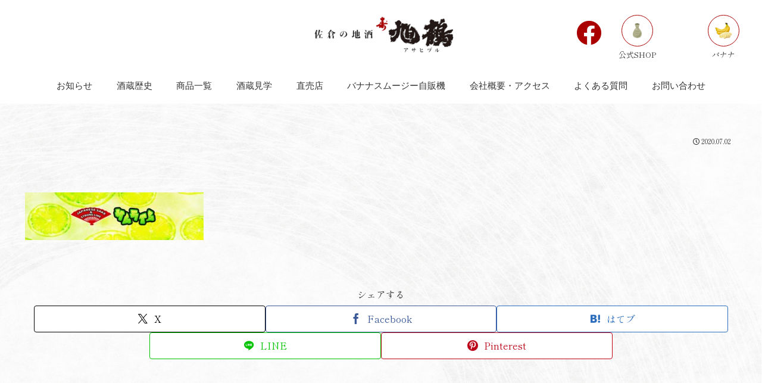

--- FILE ---
content_type: text/html; charset=utf-8
request_url: https://www.google.com/recaptcha/api2/anchor?ar=1&k=6LcSg3AqAAAAAL9xGnjKhmuFFXcle14JvyPLb86n&co=aHR0cHM6Ly9hc2FoaWR1cnUuY29tOjQ0Mw..&hl=en&v=PoyoqOPhxBO7pBk68S4YbpHZ&size=invisible&anchor-ms=20000&execute-ms=30000&cb=p5h0lz1cie6s
body_size: 48722
content:
<!DOCTYPE HTML><html dir="ltr" lang="en"><head><meta http-equiv="Content-Type" content="text/html; charset=UTF-8">
<meta http-equiv="X-UA-Compatible" content="IE=edge">
<title>reCAPTCHA</title>
<style type="text/css">
/* cyrillic-ext */
@font-face {
  font-family: 'Roboto';
  font-style: normal;
  font-weight: 400;
  font-stretch: 100%;
  src: url(//fonts.gstatic.com/s/roboto/v48/KFO7CnqEu92Fr1ME7kSn66aGLdTylUAMa3GUBHMdazTgWw.woff2) format('woff2');
  unicode-range: U+0460-052F, U+1C80-1C8A, U+20B4, U+2DE0-2DFF, U+A640-A69F, U+FE2E-FE2F;
}
/* cyrillic */
@font-face {
  font-family: 'Roboto';
  font-style: normal;
  font-weight: 400;
  font-stretch: 100%;
  src: url(//fonts.gstatic.com/s/roboto/v48/KFO7CnqEu92Fr1ME7kSn66aGLdTylUAMa3iUBHMdazTgWw.woff2) format('woff2');
  unicode-range: U+0301, U+0400-045F, U+0490-0491, U+04B0-04B1, U+2116;
}
/* greek-ext */
@font-face {
  font-family: 'Roboto';
  font-style: normal;
  font-weight: 400;
  font-stretch: 100%;
  src: url(//fonts.gstatic.com/s/roboto/v48/KFO7CnqEu92Fr1ME7kSn66aGLdTylUAMa3CUBHMdazTgWw.woff2) format('woff2');
  unicode-range: U+1F00-1FFF;
}
/* greek */
@font-face {
  font-family: 'Roboto';
  font-style: normal;
  font-weight: 400;
  font-stretch: 100%;
  src: url(//fonts.gstatic.com/s/roboto/v48/KFO7CnqEu92Fr1ME7kSn66aGLdTylUAMa3-UBHMdazTgWw.woff2) format('woff2');
  unicode-range: U+0370-0377, U+037A-037F, U+0384-038A, U+038C, U+038E-03A1, U+03A3-03FF;
}
/* math */
@font-face {
  font-family: 'Roboto';
  font-style: normal;
  font-weight: 400;
  font-stretch: 100%;
  src: url(//fonts.gstatic.com/s/roboto/v48/KFO7CnqEu92Fr1ME7kSn66aGLdTylUAMawCUBHMdazTgWw.woff2) format('woff2');
  unicode-range: U+0302-0303, U+0305, U+0307-0308, U+0310, U+0312, U+0315, U+031A, U+0326-0327, U+032C, U+032F-0330, U+0332-0333, U+0338, U+033A, U+0346, U+034D, U+0391-03A1, U+03A3-03A9, U+03B1-03C9, U+03D1, U+03D5-03D6, U+03F0-03F1, U+03F4-03F5, U+2016-2017, U+2034-2038, U+203C, U+2040, U+2043, U+2047, U+2050, U+2057, U+205F, U+2070-2071, U+2074-208E, U+2090-209C, U+20D0-20DC, U+20E1, U+20E5-20EF, U+2100-2112, U+2114-2115, U+2117-2121, U+2123-214F, U+2190, U+2192, U+2194-21AE, U+21B0-21E5, U+21F1-21F2, U+21F4-2211, U+2213-2214, U+2216-22FF, U+2308-230B, U+2310, U+2319, U+231C-2321, U+2336-237A, U+237C, U+2395, U+239B-23B7, U+23D0, U+23DC-23E1, U+2474-2475, U+25AF, U+25B3, U+25B7, U+25BD, U+25C1, U+25CA, U+25CC, U+25FB, U+266D-266F, U+27C0-27FF, U+2900-2AFF, U+2B0E-2B11, U+2B30-2B4C, U+2BFE, U+3030, U+FF5B, U+FF5D, U+1D400-1D7FF, U+1EE00-1EEFF;
}
/* symbols */
@font-face {
  font-family: 'Roboto';
  font-style: normal;
  font-weight: 400;
  font-stretch: 100%;
  src: url(//fonts.gstatic.com/s/roboto/v48/KFO7CnqEu92Fr1ME7kSn66aGLdTylUAMaxKUBHMdazTgWw.woff2) format('woff2');
  unicode-range: U+0001-000C, U+000E-001F, U+007F-009F, U+20DD-20E0, U+20E2-20E4, U+2150-218F, U+2190, U+2192, U+2194-2199, U+21AF, U+21E6-21F0, U+21F3, U+2218-2219, U+2299, U+22C4-22C6, U+2300-243F, U+2440-244A, U+2460-24FF, U+25A0-27BF, U+2800-28FF, U+2921-2922, U+2981, U+29BF, U+29EB, U+2B00-2BFF, U+4DC0-4DFF, U+FFF9-FFFB, U+10140-1018E, U+10190-1019C, U+101A0, U+101D0-101FD, U+102E0-102FB, U+10E60-10E7E, U+1D2C0-1D2D3, U+1D2E0-1D37F, U+1F000-1F0FF, U+1F100-1F1AD, U+1F1E6-1F1FF, U+1F30D-1F30F, U+1F315, U+1F31C, U+1F31E, U+1F320-1F32C, U+1F336, U+1F378, U+1F37D, U+1F382, U+1F393-1F39F, U+1F3A7-1F3A8, U+1F3AC-1F3AF, U+1F3C2, U+1F3C4-1F3C6, U+1F3CA-1F3CE, U+1F3D4-1F3E0, U+1F3ED, U+1F3F1-1F3F3, U+1F3F5-1F3F7, U+1F408, U+1F415, U+1F41F, U+1F426, U+1F43F, U+1F441-1F442, U+1F444, U+1F446-1F449, U+1F44C-1F44E, U+1F453, U+1F46A, U+1F47D, U+1F4A3, U+1F4B0, U+1F4B3, U+1F4B9, U+1F4BB, U+1F4BF, U+1F4C8-1F4CB, U+1F4D6, U+1F4DA, U+1F4DF, U+1F4E3-1F4E6, U+1F4EA-1F4ED, U+1F4F7, U+1F4F9-1F4FB, U+1F4FD-1F4FE, U+1F503, U+1F507-1F50B, U+1F50D, U+1F512-1F513, U+1F53E-1F54A, U+1F54F-1F5FA, U+1F610, U+1F650-1F67F, U+1F687, U+1F68D, U+1F691, U+1F694, U+1F698, U+1F6AD, U+1F6B2, U+1F6B9-1F6BA, U+1F6BC, U+1F6C6-1F6CF, U+1F6D3-1F6D7, U+1F6E0-1F6EA, U+1F6F0-1F6F3, U+1F6F7-1F6FC, U+1F700-1F7FF, U+1F800-1F80B, U+1F810-1F847, U+1F850-1F859, U+1F860-1F887, U+1F890-1F8AD, U+1F8B0-1F8BB, U+1F8C0-1F8C1, U+1F900-1F90B, U+1F93B, U+1F946, U+1F984, U+1F996, U+1F9E9, U+1FA00-1FA6F, U+1FA70-1FA7C, U+1FA80-1FA89, U+1FA8F-1FAC6, U+1FACE-1FADC, U+1FADF-1FAE9, U+1FAF0-1FAF8, U+1FB00-1FBFF;
}
/* vietnamese */
@font-face {
  font-family: 'Roboto';
  font-style: normal;
  font-weight: 400;
  font-stretch: 100%;
  src: url(//fonts.gstatic.com/s/roboto/v48/KFO7CnqEu92Fr1ME7kSn66aGLdTylUAMa3OUBHMdazTgWw.woff2) format('woff2');
  unicode-range: U+0102-0103, U+0110-0111, U+0128-0129, U+0168-0169, U+01A0-01A1, U+01AF-01B0, U+0300-0301, U+0303-0304, U+0308-0309, U+0323, U+0329, U+1EA0-1EF9, U+20AB;
}
/* latin-ext */
@font-face {
  font-family: 'Roboto';
  font-style: normal;
  font-weight: 400;
  font-stretch: 100%;
  src: url(//fonts.gstatic.com/s/roboto/v48/KFO7CnqEu92Fr1ME7kSn66aGLdTylUAMa3KUBHMdazTgWw.woff2) format('woff2');
  unicode-range: U+0100-02BA, U+02BD-02C5, U+02C7-02CC, U+02CE-02D7, U+02DD-02FF, U+0304, U+0308, U+0329, U+1D00-1DBF, U+1E00-1E9F, U+1EF2-1EFF, U+2020, U+20A0-20AB, U+20AD-20C0, U+2113, U+2C60-2C7F, U+A720-A7FF;
}
/* latin */
@font-face {
  font-family: 'Roboto';
  font-style: normal;
  font-weight: 400;
  font-stretch: 100%;
  src: url(//fonts.gstatic.com/s/roboto/v48/KFO7CnqEu92Fr1ME7kSn66aGLdTylUAMa3yUBHMdazQ.woff2) format('woff2');
  unicode-range: U+0000-00FF, U+0131, U+0152-0153, U+02BB-02BC, U+02C6, U+02DA, U+02DC, U+0304, U+0308, U+0329, U+2000-206F, U+20AC, U+2122, U+2191, U+2193, U+2212, U+2215, U+FEFF, U+FFFD;
}
/* cyrillic-ext */
@font-face {
  font-family: 'Roboto';
  font-style: normal;
  font-weight: 500;
  font-stretch: 100%;
  src: url(//fonts.gstatic.com/s/roboto/v48/KFO7CnqEu92Fr1ME7kSn66aGLdTylUAMa3GUBHMdazTgWw.woff2) format('woff2');
  unicode-range: U+0460-052F, U+1C80-1C8A, U+20B4, U+2DE0-2DFF, U+A640-A69F, U+FE2E-FE2F;
}
/* cyrillic */
@font-face {
  font-family: 'Roboto';
  font-style: normal;
  font-weight: 500;
  font-stretch: 100%;
  src: url(//fonts.gstatic.com/s/roboto/v48/KFO7CnqEu92Fr1ME7kSn66aGLdTylUAMa3iUBHMdazTgWw.woff2) format('woff2');
  unicode-range: U+0301, U+0400-045F, U+0490-0491, U+04B0-04B1, U+2116;
}
/* greek-ext */
@font-face {
  font-family: 'Roboto';
  font-style: normal;
  font-weight: 500;
  font-stretch: 100%;
  src: url(//fonts.gstatic.com/s/roboto/v48/KFO7CnqEu92Fr1ME7kSn66aGLdTylUAMa3CUBHMdazTgWw.woff2) format('woff2');
  unicode-range: U+1F00-1FFF;
}
/* greek */
@font-face {
  font-family: 'Roboto';
  font-style: normal;
  font-weight: 500;
  font-stretch: 100%;
  src: url(//fonts.gstatic.com/s/roboto/v48/KFO7CnqEu92Fr1ME7kSn66aGLdTylUAMa3-UBHMdazTgWw.woff2) format('woff2');
  unicode-range: U+0370-0377, U+037A-037F, U+0384-038A, U+038C, U+038E-03A1, U+03A3-03FF;
}
/* math */
@font-face {
  font-family: 'Roboto';
  font-style: normal;
  font-weight: 500;
  font-stretch: 100%;
  src: url(//fonts.gstatic.com/s/roboto/v48/KFO7CnqEu92Fr1ME7kSn66aGLdTylUAMawCUBHMdazTgWw.woff2) format('woff2');
  unicode-range: U+0302-0303, U+0305, U+0307-0308, U+0310, U+0312, U+0315, U+031A, U+0326-0327, U+032C, U+032F-0330, U+0332-0333, U+0338, U+033A, U+0346, U+034D, U+0391-03A1, U+03A3-03A9, U+03B1-03C9, U+03D1, U+03D5-03D6, U+03F0-03F1, U+03F4-03F5, U+2016-2017, U+2034-2038, U+203C, U+2040, U+2043, U+2047, U+2050, U+2057, U+205F, U+2070-2071, U+2074-208E, U+2090-209C, U+20D0-20DC, U+20E1, U+20E5-20EF, U+2100-2112, U+2114-2115, U+2117-2121, U+2123-214F, U+2190, U+2192, U+2194-21AE, U+21B0-21E5, U+21F1-21F2, U+21F4-2211, U+2213-2214, U+2216-22FF, U+2308-230B, U+2310, U+2319, U+231C-2321, U+2336-237A, U+237C, U+2395, U+239B-23B7, U+23D0, U+23DC-23E1, U+2474-2475, U+25AF, U+25B3, U+25B7, U+25BD, U+25C1, U+25CA, U+25CC, U+25FB, U+266D-266F, U+27C0-27FF, U+2900-2AFF, U+2B0E-2B11, U+2B30-2B4C, U+2BFE, U+3030, U+FF5B, U+FF5D, U+1D400-1D7FF, U+1EE00-1EEFF;
}
/* symbols */
@font-face {
  font-family: 'Roboto';
  font-style: normal;
  font-weight: 500;
  font-stretch: 100%;
  src: url(//fonts.gstatic.com/s/roboto/v48/KFO7CnqEu92Fr1ME7kSn66aGLdTylUAMaxKUBHMdazTgWw.woff2) format('woff2');
  unicode-range: U+0001-000C, U+000E-001F, U+007F-009F, U+20DD-20E0, U+20E2-20E4, U+2150-218F, U+2190, U+2192, U+2194-2199, U+21AF, U+21E6-21F0, U+21F3, U+2218-2219, U+2299, U+22C4-22C6, U+2300-243F, U+2440-244A, U+2460-24FF, U+25A0-27BF, U+2800-28FF, U+2921-2922, U+2981, U+29BF, U+29EB, U+2B00-2BFF, U+4DC0-4DFF, U+FFF9-FFFB, U+10140-1018E, U+10190-1019C, U+101A0, U+101D0-101FD, U+102E0-102FB, U+10E60-10E7E, U+1D2C0-1D2D3, U+1D2E0-1D37F, U+1F000-1F0FF, U+1F100-1F1AD, U+1F1E6-1F1FF, U+1F30D-1F30F, U+1F315, U+1F31C, U+1F31E, U+1F320-1F32C, U+1F336, U+1F378, U+1F37D, U+1F382, U+1F393-1F39F, U+1F3A7-1F3A8, U+1F3AC-1F3AF, U+1F3C2, U+1F3C4-1F3C6, U+1F3CA-1F3CE, U+1F3D4-1F3E0, U+1F3ED, U+1F3F1-1F3F3, U+1F3F5-1F3F7, U+1F408, U+1F415, U+1F41F, U+1F426, U+1F43F, U+1F441-1F442, U+1F444, U+1F446-1F449, U+1F44C-1F44E, U+1F453, U+1F46A, U+1F47D, U+1F4A3, U+1F4B0, U+1F4B3, U+1F4B9, U+1F4BB, U+1F4BF, U+1F4C8-1F4CB, U+1F4D6, U+1F4DA, U+1F4DF, U+1F4E3-1F4E6, U+1F4EA-1F4ED, U+1F4F7, U+1F4F9-1F4FB, U+1F4FD-1F4FE, U+1F503, U+1F507-1F50B, U+1F50D, U+1F512-1F513, U+1F53E-1F54A, U+1F54F-1F5FA, U+1F610, U+1F650-1F67F, U+1F687, U+1F68D, U+1F691, U+1F694, U+1F698, U+1F6AD, U+1F6B2, U+1F6B9-1F6BA, U+1F6BC, U+1F6C6-1F6CF, U+1F6D3-1F6D7, U+1F6E0-1F6EA, U+1F6F0-1F6F3, U+1F6F7-1F6FC, U+1F700-1F7FF, U+1F800-1F80B, U+1F810-1F847, U+1F850-1F859, U+1F860-1F887, U+1F890-1F8AD, U+1F8B0-1F8BB, U+1F8C0-1F8C1, U+1F900-1F90B, U+1F93B, U+1F946, U+1F984, U+1F996, U+1F9E9, U+1FA00-1FA6F, U+1FA70-1FA7C, U+1FA80-1FA89, U+1FA8F-1FAC6, U+1FACE-1FADC, U+1FADF-1FAE9, U+1FAF0-1FAF8, U+1FB00-1FBFF;
}
/* vietnamese */
@font-face {
  font-family: 'Roboto';
  font-style: normal;
  font-weight: 500;
  font-stretch: 100%;
  src: url(//fonts.gstatic.com/s/roboto/v48/KFO7CnqEu92Fr1ME7kSn66aGLdTylUAMa3OUBHMdazTgWw.woff2) format('woff2');
  unicode-range: U+0102-0103, U+0110-0111, U+0128-0129, U+0168-0169, U+01A0-01A1, U+01AF-01B0, U+0300-0301, U+0303-0304, U+0308-0309, U+0323, U+0329, U+1EA0-1EF9, U+20AB;
}
/* latin-ext */
@font-face {
  font-family: 'Roboto';
  font-style: normal;
  font-weight: 500;
  font-stretch: 100%;
  src: url(//fonts.gstatic.com/s/roboto/v48/KFO7CnqEu92Fr1ME7kSn66aGLdTylUAMa3KUBHMdazTgWw.woff2) format('woff2');
  unicode-range: U+0100-02BA, U+02BD-02C5, U+02C7-02CC, U+02CE-02D7, U+02DD-02FF, U+0304, U+0308, U+0329, U+1D00-1DBF, U+1E00-1E9F, U+1EF2-1EFF, U+2020, U+20A0-20AB, U+20AD-20C0, U+2113, U+2C60-2C7F, U+A720-A7FF;
}
/* latin */
@font-face {
  font-family: 'Roboto';
  font-style: normal;
  font-weight: 500;
  font-stretch: 100%;
  src: url(//fonts.gstatic.com/s/roboto/v48/KFO7CnqEu92Fr1ME7kSn66aGLdTylUAMa3yUBHMdazQ.woff2) format('woff2');
  unicode-range: U+0000-00FF, U+0131, U+0152-0153, U+02BB-02BC, U+02C6, U+02DA, U+02DC, U+0304, U+0308, U+0329, U+2000-206F, U+20AC, U+2122, U+2191, U+2193, U+2212, U+2215, U+FEFF, U+FFFD;
}
/* cyrillic-ext */
@font-face {
  font-family: 'Roboto';
  font-style: normal;
  font-weight: 900;
  font-stretch: 100%;
  src: url(//fonts.gstatic.com/s/roboto/v48/KFO7CnqEu92Fr1ME7kSn66aGLdTylUAMa3GUBHMdazTgWw.woff2) format('woff2');
  unicode-range: U+0460-052F, U+1C80-1C8A, U+20B4, U+2DE0-2DFF, U+A640-A69F, U+FE2E-FE2F;
}
/* cyrillic */
@font-face {
  font-family: 'Roboto';
  font-style: normal;
  font-weight: 900;
  font-stretch: 100%;
  src: url(//fonts.gstatic.com/s/roboto/v48/KFO7CnqEu92Fr1ME7kSn66aGLdTylUAMa3iUBHMdazTgWw.woff2) format('woff2');
  unicode-range: U+0301, U+0400-045F, U+0490-0491, U+04B0-04B1, U+2116;
}
/* greek-ext */
@font-face {
  font-family: 'Roboto';
  font-style: normal;
  font-weight: 900;
  font-stretch: 100%;
  src: url(//fonts.gstatic.com/s/roboto/v48/KFO7CnqEu92Fr1ME7kSn66aGLdTylUAMa3CUBHMdazTgWw.woff2) format('woff2');
  unicode-range: U+1F00-1FFF;
}
/* greek */
@font-face {
  font-family: 'Roboto';
  font-style: normal;
  font-weight: 900;
  font-stretch: 100%;
  src: url(//fonts.gstatic.com/s/roboto/v48/KFO7CnqEu92Fr1ME7kSn66aGLdTylUAMa3-UBHMdazTgWw.woff2) format('woff2');
  unicode-range: U+0370-0377, U+037A-037F, U+0384-038A, U+038C, U+038E-03A1, U+03A3-03FF;
}
/* math */
@font-face {
  font-family: 'Roboto';
  font-style: normal;
  font-weight: 900;
  font-stretch: 100%;
  src: url(//fonts.gstatic.com/s/roboto/v48/KFO7CnqEu92Fr1ME7kSn66aGLdTylUAMawCUBHMdazTgWw.woff2) format('woff2');
  unicode-range: U+0302-0303, U+0305, U+0307-0308, U+0310, U+0312, U+0315, U+031A, U+0326-0327, U+032C, U+032F-0330, U+0332-0333, U+0338, U+033A, U+0346, U+034D, U+0391-03A1, U+03A3-03A9, U+03B1-03C9, U+03D1, U+03D5-03D6, U+03F0-03F1, U+03F4-03F5, U+2016-2017, U+2034-2038, U+203C, U+2040, U+2043, U+2047, U+2050, U+2057, U+205F, U+2070-2071, U+2074-208E, U+2090-209C, U+20D0-20DC, U+20E1, U+20E5-20EF, U+2100-2112, U+2114-2115, U+2117-2121, U+2123-214F, U+2190, U+2192, U+2194-21AE, U+21B0-21E5, U+21F1-21F2, U+21F4-2211, U+2213-2214, U+2216-22FF, U+2308-230B, U+2310, U+2319, U+231C-2321, U+2336-237A, U+237C, U+2395, U+239B-23B7, U+23D0, U+23DC-23E1, U+2474-2475, U+25AF, U+25B3, U+25B7, U+25BD, U+25C1, U+25CA, U+25CC, U+25FB, U+266D-266F, U+27C0-27FF, U+2900-2AFF, U+2B0E-2B11, U+2B30-2B4C, U+2BFE, U+3030, U+FF5B, U+FF5D, U+1D400-1D7FF, U+1EE00-1EEFF;
}
/* symbols */
@font-face {
  font-family: 'Roboto';
  font-style: normal;
  font-weight: 900;
  font-stretch: 100%;
  src: url(//fonts.gstatic.com/s/roboto/v48/KFO7CnqEu92Fr1ME7kSn66aGLdTylUAMaxKUBHMdazTgWw.woff2) format('woff2');
  unicode-range: U+0001-000C, U+000E-001F, U+007F-009F, U+20DD-20E0, U+20E2-20E4, U+2150-218F, U+2190, U+2192, U+2194-2199, U+21AF, U+21E6-21F0, U+21F3, U+2218-2219, U+2299, U+22C4-22C6, U+2300-243F, U+2440-244A, U+2460-24FF, U+25A0-27BF, U+2800-28FF, U+2921-2922, U+2981, U+29BF, U+29EB, U+2B00-2BFF, U+4DC0-4DFF, U+FFF9-FFFB, U+10140-1018E, U+10190-1019C, U+101A0, U+101D0-101FD, U+102E0-102FB, U+10E60-10E7E, U+1D2C0-1D2D3, U+1D2E0-1D37F, U+1F000-1F0FF, U+1F100-1F1AD, U+1F1E6-1F1FF, U+1F30D-1F30F, U+1F315, U+1F31C, U+1F31E, U+1F320-1F32C, U+1F336, U+1F378, U+1F37D, U+1F382, U+1F393-1F39F, U+1F3A7-1F3A8, U+1F3AC-1F3AF, U+1F3C2, U+1F3C4-1F3C6, U+1F3CA-1F3CE, U+1F3D4-1F3E0, U+1F3ED, U+1F3F1-1F3F3, U+1F3F5-1F3F7, U+1F408, U+1F415, U+1F41F, U+1F426, U+1F43F, U+1F441-1F442, U+1F444, U+1F446-1F449, U+1F44C-1F44E, U+1F453, U+1F46A, U+1F47D, U+1F4A3, U+1F4B0, U+1F4B3, U+1F4B9, U+1F4BB, U+1F4BF, U+1F4C8-1F4CB, U+1F4D6, U+1F4DA, U+1F4DF, U+1F4E3-1F4E6, U+1F4EA-1F4ED, U+1F4F7, U+1F4F9-1F4FB, U+1F4FD-1F4FE, U+1F503, U+1F507-1F50B, U+1F50D, U+1F512-1F513, U+1F53E-1F54A, U+1F54F-1F5FA, U+1F610, U+1F650-1F67F, U+1F687, U+1F68D, U+1F691, U+1F694, U+1F698, U+1F6AD, U+1F6B2, U+1F6B9-1F6BA, U+1F6BC, U+1F6C6-1F6CF, U+1F6D3-1F6D7, U+1F6E0-1F6EA, U+1F6F0-1F6F3, U+1F6F7-1F6FC, U+1F700-1F7FF, U+1F800-1F80B, U+1F810-1F847, U+1F850-1F859, U+1F860-1F887, U+1F890-1F8AD, U+1F8B0-1F8BB, U+1F8C0-1F8C1, U+1F900-1F90B, U+1F93B, U+1F946, U+1F984, U+1F996, U+1F9E9, U+1FA00-1FA6F, U+1FA70-1FA7C, U+1FA80-1FA89, U+1FA8F-1FAC6, U+1FACE-1FADC, U+1FADF-1FAE9, U+1FAF0-1FAF8, U+1FB00-1FBFF;
}
/* vietnamese */
@font-face {
  font-family: 'Roboto';
  font-style: normal;
  font-weight: 900;
  font-stretch: 100%;
  src: url(//fonts.gstatic.com/s/roboto/v48/KFO7CnqEu92Fr1ME7kSn66aGLdTylUAMa3OUBHMdazTgWw.woff2) format('woff2');
  unicode-range: U+0102-0103, U+0110-0111, U+0128-0129, U+0168-0169, U+01A0-01A1, U+01AF-01B0, U+0300-0301, U+0303-0304, U+0308-0309, U+0323, U+0329, U+1EA0-1EF9, U+20AB;
}
/* latin-ext */
@font-face {
  font-family: 'Roboto';
  font-style: normal;
  font-weight: 900;
  font-stretch: 100%;
  src: url(//fonts.gstatic.com/s/roboto/v48/KFO7CnqEu92Fr1ME7kSn66aGLdTylUAMa3KUBHMdazTgWw.woff2) format('woff2');
  unicode-range: U+0100-02BA, U+02BD-02C5, U+02C7-02CC, U+02CE-02D7, U+02DD-02FF, U+0304, U+0308, U+0329, U+1D00-1DBF, U+1E00-1E9F, U+1EF2-1EFF, U+2020, U+20A0-20AB, U+20AD-20C0, U+2113, U+2C60-2C7F, U+A720-A7FF;
}
/* latin */
@font-face {
  font-family: 'Roboto';
  font-style: normal;
  font-weight: 900;
  font-stretch: 100%;
  src: url(//fonts.gstatic.com/s/roboto/v48/KFO7CnqEu92Fr1ME7kSn66aGLdTylUAMa3yUBHMdazQ.woff2) format('woff2');
  unicode-range: U+0000-00FF, U+0131, U+0152-0153, U+02BB-02BC, U+02C6, U+02DA, U+02DC, U+0304, U+0308, U+0329, U+2000-206F, U+20AC, U+2122, U+2191, U+2193, U+2212, U+2215, U+FEFF, U+FFFD;
}

</style>
<link rel="stylesheet" type="text/css" href="https://www.gstatic.com/recaptcha/releases/PoyoqOPhxBO7pBk68S4YbpHZ/styles__ltr.css">
<script nonce="KqgfoqdnlyZGOkGYgjlwDA" type="text/javascript">window['__recaptcha_api'] = 'https://www.google.com/recaptcha/api2/';</script>
<script type="text/javascript" src="https://www.gstatic.com/recaptcha/releases/PoyoqOPhxBO7pBk68S4YbpHZ/recaptcha__en.js" nonce="KqgfoqdnlyZGOkGYgjlwDA">
      
    </script></head>
<body><div id="rc-anchor-alert" class="rc-anchor-alert"></div>
<input type="hidden" id="recaptcha-token" value="[base64]">
<script type="text/javascript" nonce="KqgfoqdnlyZGOkGYgjlwDA">
      recaptcha.anchor.Main.init("[\x22ainput\x22,[\x22bgdata\x22,\x22\x22,\[base64]/[base64]/[base64]/[base64]/cjw8ejpyPj4+eil9Y2F0Y2gobCl7dGhyb3cgbDt9fSxIPWZ1bmN0aW9uKHcsdCx6KXtpZih3PT0xOTR8fHc9PTIwOCl0LnZbd10/dC52W3ddLmNvbmNhdCh6KTp0LnZbd109b2Yoeix0KTtlbHNle2lmKHQuYkImJnchPTMxNylyZXR1cm47dz09NjZ8fHc9PTEyMnx8dz09NDcwfHx3PT00NHx8dz09NDE2fHx3PT0zOTd8fHc9PTQyMXx8dz09Njh8fHc9PTcwfHx3PT0xODQ/[base64]/[base64]/[base64]/bmV3IGRbVl0oSlswXSk6cD09Mj9uZXcgZFtWXShKWzBdLEpbMV0pOnA9PTM/bmV3IGRbVl0oSlswXSxKWzFdLEpbMl0pOnA9PTQ/[base64]/[base64]/[base64]/[base64]\x22,\[base64]\x22,\x22w4c9wpYqw6Rnw7IIwqjDosOFw7vCvcOqFsKrw7lPw5fCtisQb8OzJsKPw6LDpMKEwpfDgsKFQ8KJw67CryFcwqNvwrN5Zh/Dv2bDhBVtUi0Gw7ZlJ8O3A8Ksw6lGB8KfL8ObaAQNw77CksK/w4fDgEHDog/DmkN1w7BewqVJwr7CgQ1qwoPCli0hGcKVwoNQwovCpcKjw4IswoIAGcKyUELDrnBZGcKUMjMewqjCv8OvacO4L3ITw6dGaMK0EMKGw6RMw4TCtsOWdzsAw6cLwrfCvADCk8O6aMOpJznDs8O1wqNqw7sSw6fDrHrDjmhew4YXFCDDjzc/NMOYwrrDgEYBw73CncOnXkwOw6vCrcOww7jDusOaXD5Gwo8HwrfCuyIxdj/DgxPChcOwwrbCvDhFPcKNOcOMwpjDg1XCnkLCqcKfCkgLw5ByC2PDicO1SsOtw5XDh1LCtsKdw5Y8T1N0w5zCjcO1wqcjw5XDjF/DmCfDqXkpw6bDnMKQw4/[base64]/DtERfw4hpwrfCrklkwrvCgm7DusK3w5R9w43DusOVwpcScMO/EcOlwoDDl8KjwrVlcX4qw5hjw6XCtirChi4VTTAwKnzCisKJS8K1wpdvEcOHX8KaUzxqQcOkIBA/[base64]/F3xSw4rDiC7CksOff1JZwoseGmvDr8OuwqzCicOPwrTCl8KHwpTDrSY0wrzCk33CjMK4wpcWSQ/DgMOKwq7CtcK7wrJ6wqPDtRwQQHjDiCXCnk4uVW7DvCo4wrfCuwIFJ8O7D0dLZsKPwqLDosOew6LDjXsvT8KbC8KoM8Orw50xIcK7AMKnwqrDpH7Ct8Ocwq9IwofCpRs3FnTCtMOBwpl0JGc/w5Raw6M7QsKpw4rCgWo3w7wGPizDpMK+w7xCw7fDgsKXYMKLWyZ9FDtwcsO+wp/Ch8K/UQBsw5oPw47DoMOIw5Ezw7jDuxk+w4HCvAHCnUXCuMKiwrkEwrLCrcOfwr8iw4XDj8OJw47Do8OqQ8OWKXrDvXQ7wp/[base64]/DkifCtMKzOAXCucK3w4fCicO/KGxxIlArB8OLw5UnPDHCrVB3w63DpWlYw7kfwprDiMO9OsOkw4HDr8KAKkzCrsO/L8Krwr1KwobDucKVF3TCgT4yw67Ds2Y7EMKfRU9Hw5nClcORw5fDncKvDELCuQsTHcORXsKfQsOgw6BaVBvDjsOaw6bDmcOKwpvCiMKBw4oBC8K6wobDrsO1cjHCqMOWT8Orw64mwrvClsKUw7dcH8ORHsK/wrAPw6vCpMKmSSXDtMKfw7DCvikBwq5HH8KFwrprA3bDjsKNREVHw4nCvF9hwrDDoXvClBLDuz3Cvjwqw7/DpMKYwrHCs8OcwqFybsOvZcOxfsKSCAvCjMKxMmBFwqjDnEJJw7gfLQUyI0YswqPCmcOmwrvDusKwwotfw5gXegk/wp1VLxLCkcOzw6PDgsKPw6DDoSPDslx3w6zDoMOJKcOwOlPDo17CmlTCvcO9GCVQETbCi1/DhMO2wpFjaXsqw7DDr2c/MVTDsmbCnz5UCwbDmMO5c8K2Uk0Vwq5uTcOpw5Y6SSAVScOxwonCnMKdFxFPw6rDo8KvOFEMTMK/KcOFVwPCsGsgwr3Dn8KYw5EleBXDqsKLDcKUAVTCsy/[base64]/DunweYcKIfsOZw5Auw4NsECFVwoBNw4kfdcOoD8KXwoFQBMOTw67CgsKbDyJyw4pxw6XDhj1Zw7/DlcKSPxrDrMK4wp0bE8O9NsK5wqXDtsO8K8OgcA9GwrknJsOgXsK6w7jDiixbwqpVGSZ7wq3DhcKJDMOSwrg+w7bDgsOfwqbCjwhyP8KKQsOXHTPDi3PCi8Ojw77DiMKqwrbDu8OGCFxTwpxBZhJpSsOhcg7Ci8ObfsKKdMKpw5XChknCliccwpZew4Rqwp/Dm0xqK8O9wpzDoFRAw5N5EMKYwqfCjMOGw4RvHsKAAghPwp/Dh8KSAMK4XMKrZsK3wosmwr3DjVI9woNwAhRtw4LDscO9w5vCqGRXIsKHwrPDtsOgecOPH8KTUgQqw5Zzw7TCtsK5w7DCpsO+DsOMwr1Gw7kIe8Obw4fCqUtfP8O7BsOYw455F2vCnXbDnV/CkEXDpsOrwqlcw7XDvsKhw7VVJGrCkX/[base64]/ChmXCi1HDhxfDqzrDqzvCrMKNw6wdAxXCulZYLsOAwrUhwonDn8K/wrQTw481AcOSHcKxwrpFDMKFwrrCvMOqw75hw4d/w4Y9woBqR8OawrRxOwnCgHI1wpDDigHCtcOywo5oL1jCo2R9wp15wqcRZcKSMsOMwoN4w6hcw74JwoZQRlzDiHLChCDCvkh8w5XCqsKSTcOAwo/DhsKfwqbCrcKoworDq8K6w5jDiMOaD00UdAxdwr/CiBhDfcKDIsOCKMKGwrk/woLDpyxRwoQgwqhjwphPZ0ghwospUVwhOMOBG8OneEV1w7vDjMOYw6jDqTY3T8OTQBTCvsOdNcK/eErCrMO6woMPNsOtTsKzw5QERsO8WsKtw6ccw7tlwpbDgMK5wpXClDPDh8Kyw5NuF8KoP8KDRcK+TmbCh8O2ZSN1WAQsw6Rhw6rDu8O/wo8cw5zCoj0kw63CucOZwovDjcOHwojCmsKgN8KZFcKtan4/UMOZb8KUFcKCw7gIwrRhZiUrfcK0w74uc8Oew6DDscOZw5YNIAXCj8OKF8Kyw7zDsGDDnBkGwooJw6Buwq9iIsOSXsKfw5U5RTzCtFzCjU/Cs8OpezlMSRBZw5vDtkNoAcKiwpphw6YXwo3Ds2zDrsO1c8KDR8KKFcKAwoU4wrVdd2UTIUVmwoRMw78awqFnaRHDlMKAWsOPw612wofCvcKQw7TClUJIwpPCgMKzFcKhwo/CusKRVX3ClnjDkMKFwr/Dl8K6PMKPPy3CtMK5wpnDjwLCmsOBAhDCo8KMaUchw5wPw6nDlF7DtGbDjcOvw4ceH1fDsVDDssKGPsOdVMK3bsOeZyjDunxzw4FcYMOeRwd6fgwdworCnsKQC2vDhMK9w7bDnMOXeVo4WWrDqcOtRsKCYwosP2tPwrLCrRwkw4rDp8OFCRRyw6zCmsKswq5Hw5Afw6/CqEBtw6EhHGlqw4LDlcOaw5bClWXChjMFWsOmLsObwp3CtcOIw50xQn0kf1wjR8OJFMKpC8OaV3jCrMKYWcK0CsKlwoDDgTbCnh8XS3U7w5zDkcOQCALCr8KaL2bClsOjUi/[base64]/TGkDw7UzwpbCulrDtMOAw4Uiw6fDusKxd8KwHsKaQyR8woJTCQbDlMK3AmULw57CnMKKOMOZJhLCoVbCsDgVYcKHU8O7bcOcE8O9cMOkE8KIw6rCoD3DrFzDmMK/J2bCuUHCncKeY8KnwoHDssKJw6gkw5zCmXkuPVLCr8Kdw77DpTLDjsKUwrcHDMOGM8OrVMKow5tpw5/Dpk/[base64]/CqcOdXx7CvMKNV8OuwoLCmnTDicKIw4BxasKmwqs1J8ObacKHwrAQM8Kiw4bDucOdfj7ClXHDn1pvwrAGbghrBUXCqmXCg8OKWCplwpRPwqBLwqjCuMKKw4cCW8Kew7hww6cqwq/CvUzDvXfDtsOrwqbDvWrDncOPwrLCr3DCgcOxVMKQCSzCoxPCnl/DocOsK117wonDq8OWwrZdcCNrwo7DuVfDqMKGZxTCkMOEwqrClsK7wrHCjMKHwpITw7TDvUjDhQbCmWXDm8KYGizDkcK9PMO4YcO+NWs2woHDiAfCgwslw4DDkcKkwpdBbsO/MTEsGcKIw5htwr/CkMOmRsKSQz9TwprDnT/[base64]/WMKxwo/CgMOTwqPCsMOpLMKpwqRXTsOhwqvCv8K/wq7Cq8K6w7MGJsOdacOOw7vDo8Kpw7t5wqjDn8OzeTQjPBlcw7B+TGQKw4caw7MBRnTCh8Oyw5Fnwot5ahjCh8OmYSXCrzhdwpbCqsKraS/[base64]/CoEXCqsOnGA3CmhzDkMOfORnCpMKwSkDChsK3Zx0tw7/CtifDpsOAScOBSTvCoMOUw6nDisKnw5/DonhGLn5mc8OxHm10w6ZQcMOjw4BRdmtZw6PCiTcVACJIwq/DpcO9JMKhw6Nmw64rw68vw6DCgVVdAyRNfjZ1CHrCpMOvTSYNPgzDk2/DjD7Dk8ObIAETYxMhPsKgw5zDsn57ZRYyw43Do8OoFsOtwqModMK9YEAfPwzCu8KOJWvCuyVXFMKuw7HCn8OxMsK+WsKQch/DtMKFwoDDlhPCrWJnTsO+wpbDncO1wqNcwpkawobCsGnCh2tqQMOIw5rCtsKYCElPbsK2wrtjw7XDtQjCqsO4Fhoww4Rhw6pkUcKcERoKRcK5DsOlw4LDhgZmwoMHwoHCmkBEwpkxwqfCvMOvZcKlwq7DsQk4wrZ4Oyp5w4nDicKdwrzDj8K/TAvDhiHDiMOcbRhnbyPDr8Knf8OQCg43MiIfSmXCo8KKMEUjNGhdwqDDvALDosKQw5pcw4XCsEY+w6xKwo1zQX/DocOnUcO/wqHCncKgaMOgVMOZFRV8DypkCCoJwrDCvzXCsFkqZRDDusK/H2zDvcKBekTCjgQpdcKFUyjDt8KiwozDim8vU8K/Y8OIwqMbwq7CrsOMezA/wr3DoMO3wqoqcwXCuMKGw6tgw7rCqsO8IsOxcztywpzDpsOiw4Fkw4XDgkXDhE8PecKmw7cPOn55Q8KBUsKNwoHCi8Kkw4vDnMKfw5ZUwprCsMOiMsO5K8OcRBDChMKrwr9lwoEOw41AB1zDoATCiAMuDMOjF3XDn8KvKcKGYm3ClMOeEMOFW0LDhMO6eF3DggHDsMK/NcKiIGrDqsKHZXALKnB8R8OlAyJQw4ZLW8Ojw4Jdw43CulAiwrDChsKsw5zDssKGN8OcdwISGBp6KB3DtsO5MERWFMKedl3CncKBw73DsmEyw6LCk8OHTS8DwrpAPcKLYMK2QDHCqsKdwoIsGGnDvcOUF8Olw44Rwo3DuBDCpADDuFMMw51Gwq/CicKvw5YOcyrDlsKcw5TCpDhWwrnDo8OKK8Odw5DCvhLDlsK4wo/CrMK/[base64]/TMOJwq0xwp0Jc8OTwpDDgMK7JcKNOjPDlsKZLUtRbVHCjgsLw6scw6TDrsKQesOebMOuwr0LwrodIA1GPhPDicObwrfDlMO4TV5NJsOFOB1Rw4xKTiwhIMOIXcOSEQLCtWLCty5+wrvCu2rDlyfDqktew7x4Yh0ZP8K/fcKKHzZXPBdsAcOBw6vDpmjDvsORwpLCiGnCtcKpw4oqDWjDv8KYTsKNWlBdw69MwojCnMOfwq7Cr8KNw71QScOnw7xhKcOpP11VNmDCtFbCkTvDq8OYwrvCqsKiwq/DlQJEOsOofQzDs8KGwpFwH07DqkbCuX/Dq8KRwpTDjMOQw7R/FmzCsRfCjx1jSMKJw7rDtyfCjDbCqXkwBMKzwpEiNw4wHcKOw4U6w6jCpsOvw4tQwrXCkT4Cwr7DvwrDpsKww6xzVU/Cuh3DunjCu0vCv8O5woN0wrvCgGFYFcK0dlvDjRZ3Lj3CsijDmcOCw4zCkMO0wrPDoCTCtVshf8OnwoPCisO3QcOAw7xqwoTDvsKRwrYGwos0w5VOCMOxwqttWsKEwrQ0w7lxf8K1w5Byw4bDmHl0wq/Dn8KVX1vCthZgGFjCvMOLYMKXw6HCgsOcwpM/[base64]/wo/DviVYwrYrEsK2wpExKzp8woAGNXDDpkN0wr9XI8O1w57CisKQQHJ2wq8AMB/[base64]/Cny8VDcOBN0XCgHXCjnANQHbCosKKwqoLw6ZXWsOHfC7ChcOuw4rDqsOiQkDDusOUwoJEwotyEQFLGMO6JjViwq3CqMOwTi8uVX9YM8OPS8O1FQDCqxIobcK8PMOuSHASw5nDksODRMOxw4YdVEPDqmZ8PU/Dp8OTw4PDkSPChyTDi0DCpcOoHhByc8KPSzoywpgZwr3CpMO/[base64]/DtcOlwotQF8OKw7l+w6t5w7tow7dWwpw1w4/[base64]/ClcKQwrTDksOdwq00w7jDg8OQbXPDlyBwPDrDqA4Hw5ZDElfDvTnCicKrYSPDnMKgwpZdDSZfI8O4NMKVw4/DscKwwq/CtG0gV2rCrMO1PsKNwqppemDCocKywqzDlTMadjXDmsOodsKCwrTCkwNMwptnwpvCmMOBd8Oqw43CrU7CmXsrw6/DhENNworChsKUwoXCicKcfMO3wqTCgXLCgULCj0dWw4PDn2jCncKEG14gTcO5w7nChwc+GRvDmMK9CcKawo/ChDHDpsO2aMOCLzgWbsOzDcKjahcrHcOZLMK7w4LCpMKKwpXCvgwZw7UEw5HCiMONe8KIScKZTsOLEcK0JMOpw7vDsz7CvEfDry1QN8KMwp/Cv8OwwrrCuMKbcMOgw4DDv3c3dTzCuh7CmAYSC8ORw5PDnQLCtHN2KsK2wpUlw6Y1RGPCgAgSXcOEw57CoMOew7EZUMOACsO7wq9UwoZ8w7LDpsKww44mTm/DosKDwq9fw4AUccO4J8Kdw6/DshwVcsOBAMKkwqzDhsOFeiZvw43DoTvDiC/Dly98BWsAMQfDucOYMiYuwonChW3Ci2jCtsKTwpjDucKvcS3CvE/CnRVDZ1nChFrCtTbCosKxFzPCv8KIw6rDumJXwppDwr3DiBDDhsKpMsK2wovDt8OkwrrCpRJqw6XDojNrw5rCrcO8wpXCmlwwwoTCrHfCgcK+I8K9w4DCiE8ew7toeHzCksKDwq4dw6RdWHR3w4LDuW1EwpRywqPDkgwPHBhww7oAwo/Cj3wQw6x6w6jDrQjDhMOdFcOUw6XDucKnRcOcw6QneMKmwo0ywqsrw5nDj8ONKkIuwqvCuMO3woVRw4LCoAnCjMKLFH/DtTdxw6HCr8OWw54Yw4Z4T8K3Wjh6FFNJCcKlFMKxwpg+TTfCtcO8Ql3ChMOpwrDDmcKyw50obsKYd8O0HsO1MVEUw7p2I3rCsMOPw6Mdw5hGeiRlwp3DtTbDtsOCw6VYwrBxQsOuOMKNwrYLw5EtwpzDqBDDkcKyFRxewo/[base64]/[base64]/DtsK3woBLJMOBwowCwqQ1wrA4ZMKeAcK2w6PCmcKRw5XDmjLDpMOSwoDDvsKGw7pCJE0ZwqnCoXzDisKDTEN2fMOAFwlVw5PDp8O2w4DDoihbwptkw61gwoPDv8KFBlIMwobDisO8acKHw4xBexjCosO0NgIcw6t3dsK/wqTDjh7CjU3CuMO3EUvDjsOGw6jDp8O3UWLCisO9woU3fl/CvcKHw45wwpHCj012b3HDnArCmMO+bEDCp8KKKFNYBsO7acKpIsOaw48sw6/CgRBZHcKRO8OQBMKDOMK4A2XCsUfCohbDh8KSAsKJP8KJw5U8RMKuMcKqwq0hwo9lHXpPPcOOVS7DlsKNw77DgcONw7jCmMOpZMKaYMOcLcOXYsOIw5NcwozCpwDCiEtPenvCksKAQnvDhi9Zej3DkzUewrocF8O/fU3CpzNZwr80wrXCmx/DvcOSw5N7w7Byw78CeD/DnMOIwpl3XEZTwrzCkjfCusOqD8OrYsOkwrjCpThBMxxPTzHCtnjDnRvDqU3Dn0kzfiw8UsKaGRfDnmDCr0PDk8KOw4XDhMOSMcK5wpRKI8OuGsOwwr/[base64]/Dj8KBw71twpFqH2fCmGhsw73ClHNcwrYzw5nCtSzDpcKrIBUIwp0Bwo5pbsOxw5Raw7bDocKaAA0pcG5aGQkBCDrDq8OWIiI2w4rDicOMw4/DjcOuw7Nqw6PCnMONwrbDncOwFFF3w6M0I8OLw43DpgjDvcOSw5QSwr57I8OhB8K0ek3DmMOUwpXDlHtvdHo/w4A9TcK2w6HClcOFenFyw7lPPsO/Lm7DicKhwrA/M8OedlXDrMKTW8KZK3UGT8KMTwAZGFBtworDtMOtLMOVwpV/UgbCqm/[base64]/DvALDlnfDvcKFwrPCj0TDn8OWYcK9esO9Ezk2wroONA0Dwo4kwrLCl8ObwpdzSn/[base64]/[base64]/DvMOZE3UjTXJYwqzDnxnDl8O2XMOCB8Odw7DCu8OFM8O1w6zCtVfDqMOeQsKuHyzDp3U0wqFxwpddTsOswqzCmx0iwpd7CjFiwrfCv0DDs8K3dcODw6PDjyQGFAnCnT1sfH7Cv2Zkw4I8McOkwq10ZMK/wpQJwpQtG8K9IcKTw5DDkMK2wrkPCE7DiAXCtWgSWFIbw70Two/[base64]/LkE3wpBZw4BEw6tRw5g0W8OGIBzDp8KZNMKfMlVkw4zDty/Ck8K5w4oHw5MDX8Ksw4FGw4V9w7/Dk8OTwqkzMH1Cw7nDkcOiZcKWfxTCrTBIwrfCiMKqw68tPQN1w4LDjsOvLhkHwr7CucK/RcOewrnDmFVWJk3CrcKMLMKBw5HDlHvCusOjw6DDisOrZGdXUMKwwql4wprCtMKkwo7CtRbDr8O2w6wxWMKDwo9wPcOEwpUwcsOyGMOYw50iE8KtGcKewpXDrVhiw4wbwpMHwpAvIsK4w4oQw6g2w4Fnwp/DrsOpw7xWSHnDv8KowpkPdsKNwpsowqAIwq/ClkzCrklKwqHCnMOGw5Vmw5M9I8KNR8K4w7TCvgjCgn/[base64]/CmBwWw5Ypw4RMw5LDgGJvwpZcUsKifcKDwrnCmwULAcKFPsO2woNEw699w4E9w5DDjWYGwq1PMBdGKsOKPsOcwp/DoVMeR8OwO2lKBz5TDAYgw67CosKRwqlRw6t7ZxkLA8KFw7dyw60ow5vCvRt/w5nCrG03wovCtg9iKiE1JwRNbhAVw7EvfcKsRsKlTxPCv33DgMKJwqxLSG/ChxhpwrvDucK+wr7DjcORw5TDt8OJwqgww7PCpGvChcK4TMKYwokpw48Cw5VqRMKEFkPDvU9Rw6DClMK7UBnCmEVawpwORcOcw6/[base64]/[base64]/wrfDllXChcO5fMONFkDDpMOFCcKXCcO4w6cjwqlOwrdYPTnCmxDDmXXCvsO+UmNrWXzChUYrwrkFcwTCucKgWQEda8Kpw6Jyw6nCv3fDtcKdw5VewoDDlsO3wpM/[base64]/DlhFTS8K8wrEVw5pBIcOUBMOYWMOzwro/MsOcKsO8TcOcwqLCs8KKTzsPaRhRDAY+wpNiwrXDvMKMZcODbSXClsKWJWANWsKbJsKPw5zDrMK0Mh5aw4/CnRfDo0PCgcO6wprDmRtGwq8Jcj7Ch07DtsKJwqhbDCk6CjDDnFTDvALDm8KcRsKsw43CrQEMw4PDlMOeEcKCDcO/[base64]/CtF/CnMKDfEk5w43DjsOJccOvJcK9wofDv1XDql0Jdh/Cq8OLwrrCoMKKFEjCisOHwr/[base64]/CgcOxw50ZwpB8VTjDksKnEDxaMwzDty3DhSU+w4M+w54YP8Owwqd/[base64]/[base64]/[base64]/ChcOZbsORwpfDh8OmwrkOG8OQYsOVw7HDuRTChMKhwrnCgk/[base64]/DoxQrw7oobcOvwpHDh0zDqcKewqNfwpLClMKMXkLCsMO2w6jDj18KKnXClMORwrRbLENGN8Oiw7bDjcKQSyA2w6zCgsOFw5bDq8KJwqIhW8OGSMOuwoA3w6rCuT95YRsyA8O1QiLClMOvSCd6w6bCnMKbw5tXJRvCtB/CgcO7AcK3Qi/Cqjpsw60vF3LDrsOVQcKQGWBuZsKETDFTwrE0w6/CnMOdVTPCqWlMw6rDr8ONwrs4wrfDt8KFwqjDsUfDuSRJwq/ChMOQwqkxPEpKw5Jvw4ABw53CuVNbdQDCoTzDkRZ3JgQTNcO6WEQAwoZvegB+RwPDjnYNwqzDrcKww6srHx/Ds0kSwqMZw5XCtiNxRsKvay1fw6t6M8OFw68tw4vCqH0EwqjDj8OqIwPDlyvDlGRwwqwsDcKiw6ohwr/CmcOdw6zCoCZlPMKZX8OScSjCkCvDmsKSwq5Hc8Oiw7UXacOfw7Fowo11B8KgIUvDkWvCsMKCGAg/w4sXHQjDhhgxworDjsOXGMKMH8O6f8KywpHCpMOJwrQGw51XH1/DlnJzEUdmw789XcKewqRVwp7DijQxH8O/BzRfWMOXwqbDuABpw45Da3XCsizCpyPDs03DvMKsXsKDwoIfAxZvw5ZVw4xZwqc4TnHDv8KCYkvCjGNONMKVw4LDvxNHSW3Dt3vCmMKqwoYawpcMAx9RWcKTwrFlw7Uxw4NdUS9ESsONwpUSw6/DhsOycsOMW3F3ccOIEDhPVjbDocO9PMONH8OTfcKqwqbCl8Oww4gIw6Vzw6zDlDcceXghwqvDvMKPw6lIwqIXDyYKw6nCqE/[base64]/DhHXCnz3DlcKvDnrCosOywrY/KjUiDn7DlSfCkcOZJC1Nw5BwfS3Dv8KTw7Ffw5kUQ8Kew7Mkwq7CnMOOw64QM0JWUwzDhMKDCBLDjsKOw7/CuMKEw5Q7McO1LXNDewDDjMObw6pAGXPCmMKYwoFcejdzwpAWPkrDtxPCiHkdwoDDhkfCv8KPCMKswo5vw7VQBTgFXXZbw4nDr05tw6nCol/CmglvGC7ClcOyMnDCrsOUG8Omwp41w5rDgi15w4MEw49EwqLDtMO/LjzCkcKDw7DCgSzDo8OXw5DDvsKWX8KXw5rDhzouPMOJw5ZhK0MPwpjDpmHDuCklJ2fClxvCklFdFsOnUwAYwp89wqh2wo/[base64]/D8OTFBzCoS47wq3Cj8OQwoHDmcOYDMOwAX5Fw7QgMUDClMKwwq1Nwp/Djk3DjTTClsOHVMK+w7o7w6l+YGLCkBnDrVRBXTbCklnCpcKXXQjCjl5sw4bDgMOVw5zCgzM4w4FBE0nCoQBxw6vDoMO3KsO3ZSETB2LCuSXCl8O8wqvDlsOvwpTDusOKwotfw6TCpsKvUDZhwplHw6/DpHTDkMOHwpVnYMOpwrITF8Kzwrhzw5AUfVfDgcKSXcOyW8ONwpHDjcO4woMoYk8ow43DikRPEUnCjcOsZjM0wpnCnMKOwrw2FsK2PjIaP8ODOsKhwpTCqMKUXcKTwq/DjMOodMK/PMOtWCtqw4IvTg03QsOKOXpxcwPCtsOnw4wPd3FmOMKrw5/[base64]/McO3w7DDhsKfKjx7aMKWYcOuw4UswrDDrsOSDMK/aMK6P3fDuMKZwpl4S8KbHxRtTsOGw4pwwoUpdcOFFcKJwoYZwoAWw53DjsOedjPDgsOEwpw9DmfDtMOSDcOya37CpWvCjcO+c14kAcKAGMK2HnAMUMOWS8OiXsKyNcO4WxMFJFshSsO7Kio2NRbDk0kyw4d0EyVGWsK3bW/CpVl/w7low7Z9eW9Pw67DhcKxbEhawpFOw79+w4/DuxfDmFvCssKgaALCh0nCpsOQBsOzw6YmfsKPAz3DlsKww5TDgGLDqCvCtEYywrvDiF7DgsKXPMKIfCQ8LzPCscOQwr16w7s/woxmw73DqMKLU8KtdsKgwqZ9chUEb8O9UV4dwoEiT2gpwolKwqxHbS1PFxh7w6DDoDrDrybDucOfwpQfw4XCoTLDr8OPbUPDkW5QwozCoBRDQy7Dgypnw5rDvnsWwprCusK1w6nDoxvCvG3CrycDWEZrw4/[base64]/wq7CjQjDvsKOw7R8wprCu8Kbw6RDUnjDmMKoMcOFB8K9EsKwKcKzKMKzSBUCZTzCsFTCrMOwTWTDusKaw7bCnsK0wqDCuhnDrwAxw4/Cp3Axdi7DvkUaw6PDvWPDkAUyfhLDuBR6C8Kiw4A5I0zCusONBMOEwrDCt8O5wr/[base64]/DpsOSNMOCwrMTwqXCiTVgwp7DgVrCpxR6w51uw69OeMK/XsOXW8KVwq1Nw7rCnXVgwp/DqBhPw4Epw7ZDIcKPw4EPIcOeGcOhwoZzN8KYOGHChgXClcOYw506G8O1wrTDhX3DsMK6csOlCMKwwoo4ABNxw6Rfw6vCg8K7wpd6w7RcDkU6dBzDscKnScK5w4XCrMOsw6Z6wooKB8K7FyTCpMOgwpjDtMOwwqIZacKHWR/DjcKwwrfDlCsiAcOCPAnDp3nCv8OSNWU6woRLE8OpwrTDnH1qCSpqwojDjwzDkcKWw53DpwfCgsOZBh7DhkMOw590w7XCuU7Do8KZwqjDnsKPTmwsCcO8FHdtw4fDi8OwOAEhw4ZKw6/Cr8KJOFMbP8OWwqASJ8KBDgouw5/[base64]/N8KIX8OUwpvDrUbCksKLS8Olw4nDlyF9w6V5S8OiwrvDsUUrwpwXwqrCrm7DsmYow43Cj0/DtVAOQMKIEgPCr1B3I8KfHnQjI8KbNsKcViXCpCnDsMOtZWxYw4dawpw/O8Kfw7XCtsKpU3HCqMO7w6oYw5cJw5tifTrDr8Omwrw7wqDDqjnChR3CpcO9F8KjVT9AWzYXw4zDlgt1w6HDssKMwojDhwlLJ2XClsOVPMKGwppuW24HbsK2GsOMGD1hTyvDjsOXMANcwq5Zw6w8JcKxwo/Dr8OPNMKrw7cIUsKZwqrCmUfCrTVhHg9ecsOPwqhJw5hvPwwxw7zDvlLDgcOTBMO6dGHCu8K5w5cLw6kQf8OONy7DiF/[base64]/wpvCssKSAMKXw4sPe0wOF1HDgMKtF8Kuwp/CvF7Dr8Khwo3CncKdwpvDpSV9IBTDlibCsXAgJghDwooLdsKdM08Lw7XCnjvDklTCm8KdDsKfwqweYMKCwpTCmHnCuA8Iw67DusKMaHRWwpTCpGgxYMKEFSvDicK9JMKTwp0fwqEiwrw1w7jDqzLCp8Kzw4Icw7DCtsOvw5FqX2rCkCLCo8KawoNLw5XDuG/Cl8OHw5PCoAx4d8KqwqZBw7EKw5RiR2fDm2ooQ2TCrMKEwq3CjFgbwpYaw613wqDDpcOVKcKnAkHCgcOswq3Cj8KsI8ObOF7DkCxkO8KhckIbw5vDtFPCuMOfwq5YGAUZw4oXwrLCh8Oewr3DkcKkw7YvOMOFw4xHwpHDlsObOsKdwoU5YkXChxLCksOnwo/[base64]/DixdGEi8qw5VNwpMIUsKGRk/DhT5qV0fDksKRwpc/VcKgcsKhwo0CTcOiwq1pDFkkwpzDjMKgNHbDsMO7wq/DgMKbQC1Ww4hhMhx3XBTDvChIQ1xaw7LDjkg9b2trT8KfwoHDscKBwqrDh0BzRizDk8OPAcKYX8Kaw6bCphJMw5sUdEfDoA8VwqXCvQobw4vDgibCnMODXMKlw5sRw4RbwrI0wrdVwphsw63CtDE/DcO7dMOqJFbCq2nCqhtnVX4wwqM4w5M1w592w65Gw47CtsKCTcKJw73Drx5CwrsswpHDmn4hwpVmwqvCtcO/FT7CpzJ3IMOTwqpvw4sMw4/CrkXDl8KIw7smKxpVwoUww4FFw5MfKFxowp3Dp8KPDMKXw5TCkWA3wpkBUChIwpnCk8KQw4pdw6TDvT0uw5LCiCRaUsOtYsOww7nCjk1awrPDjxcdDhvCgh8Kw7gxwrnDsTdNwpwsKC3CgMK/worCmG/Dl8OnwposTcO5SMKdaTULwoDDpwvCicOsSxhqODATQg/[base64]/DqsO9wpHDkMOIworDgzjDh8OHw4LCrz1dKUoPE2FOCMKrG04edFhGKhTCjjTDgEFtw47DsBcmFMO4w54TwpDCmATDiQ/DusO+woRpJxAdSsOnYiDCrMOrGh3Dl8OTw5l0wpMtR8Ovw4heAsOUMzAicsOyw5/CqwIiw5DDmB/Dv3XDrGvDpMOYw5Rjwo7CvALDpiVHw6oHwoDDu8K9wossZgnDncOAbitrF39Pw6xLPmrCsMOfWcKaHlhPwpNpwp5tOsK0ZsObw4TCkMKJw6DDpn54XMKVElXCmmROSwsYw5RdQm87UMKcLmFYfEBSWERHVCYgFMOTPgZHwovDgnDDrsK1w5clw7zDnD/DlX1tXsKpw5rClWxACcKZHm3Ci8O2wqQ9w5bChFkhwqXCtcOgw4HDk8ORPMKawq3Cl21CAcOxwo5pwpQewopII3IQB2YSMsKUwr/DqsKtEcOtw7DCum1aw6jCqEYVwpBmw6A1wrkCUsO6cMOCwpoaKcOmwoAQVWYKwooQOn1Qw45OKcODwp3DqRDCjsKRwqnChW/CqyrCr8K5c8Odd8O1wp0iw7FQGcKpwpwPGMKTwrAsw7PDiT/DomwpbgDDhiE4AMKjwq/[base64]/Cvns+w4LDp8O/wrrDm1AAw5zDtlQMDF9dw45oScKPwrfCiDbDqnDCh8K+w7EMw50zQMK8w6vDqwcKw6YEL2EFw45MDTYsUXh4woZxScKQDcK0BHsUR8O3USnCrlvCtzbDnsKpwqjDssO9wqRMw4dtVcOMDMOCRjB6wqlww7wQczrDlcK4NVBXw4/CjiPCqHXCh1vCm0vDisObw4kzwrdPw540SQLCq2LDtxbDusOWbxw6cMOSfVcndG3DlEgVNw/Cpn8QA8ORwo8xGSFTZmjDpcKHNhBnw6TDhQrDmcOyw5A/FTnDg8OOZHjDowlFXMKKVTEtw53DizTCucOtw5B8w5g/G8O6W1rCv8OswotBXwLDncKpaAvDucKZWcO0wrDDnhckwoTCs0dew7dyO8OuFWDDhUzDpzvDtsKPKMOwwpIhScOvbsOdJMOcNcOfc2DCnmYCDcO/P8K/[base64]/wpHDj8OJZMKSwrIywpzDiQtFwq3CvcO3DcOLGMK4w6/[base64]/Cp1jCtMKZwo1JIsKuEMKhw5NRwp3DvBrDo8KTw4LDrMOPBsKHRcObPCxpwqfCuiLDnwLDs0E6w6lJw6LCjcOhwqxHN8K5BsOWw6nDjMKDVMKKw6fCr3XCpQLCoRLCo2BUw4R7W8Ksw7dpYQkwwrfDjnZ4QxLDqgLCiMOXQm10w5XCrAvDv1wNw4t9wq/CuMOEwqZMZsKkBMK5ZsOGw7oPwpHCmFk+KsKpFsKIw47CnMK0wq3Dv8KwbsKCw6fCr8Opw4fChcKbw6czwolTCgM5IsOvw7/DrcO9AGAHCXo6wpw8PBXCq8ODBMO2w7fCqsONw6XDkcOOHsOXASjDpsOLJMOXGALDiMKJwqJXwpTDmMOxw47DsBfDj1DDq8KPYQ7DuV/Dr3towpTCmsOFwrk0wqzCssKKGcKjwoXCqcKfwpdebMKvwpLDixzChWTDlwHChRvDvsOMCsKBwoDDmsKcwrvDrsOTwp7Do0/CjMOZOsO3cxrCo8OkIcKEw5M8KmlvJMOadsK1dCwneUjDgsKCwr3CsMO1wp5xw5spEhHDtULDtl/[base64]/w6XDo8ODdQdabAHDqsKKFC/[base64]/w5oeM8KmwrbCh0fDpwfCkX/CqwBcwpdww47DjxbDki8FA8KaUcK1wqFLw5xrOi7CjTttwqtDB8KuEgxdw6c4w7dewo5vw63DncO3w4bCt8KVwqQ5w4pKw4rDksKhBDDCqsKZHcO1wrEJbcK/SyMUwqNBw4jCpcKMBys/wo8Fw57Dh097w5h0Ni17AMKRABXCvsOEwrzCrkDCowV+fEAEM8K+YsO+wqfDgwhBLnfCrcOkD8OBWkdNLSNrw5fCvXoIVV5cw4PDj8Ogw6Nbw6LDmUIBYykUw7PDnQUjwrHCssOgw6EIw6MABGHCssOyUcKVw6MEFcO0w5xZby/DosOyccO8QcOAcw3ChTPCqgPDo0/Do8KmCcK0csKSBlvDn2PDgwLDl8KdwpPCiMK3wqMYbcOvwq0aaQTDhm/CtF3DlljDjwMYY3vDtMKRw5TDr8Kjw4LCkSdtEmnDkFx9SsK5w7nCocK2wp3Coh/DmioqfnElJVl0WnDDoEDCiMKNwp3ClMKMF8ORwqrDhcOQe3/Dvl/Dh0jDv8O9CMOmw5vDncKSw6/DoMK/LH9vwrRRwofDsWR3wrXCmcOdw5Qkw4NswoDCgsKtej/DvXDDvMOEwps4w59LYcK/w7TCuXfDn8OiwqPDt8OecDrDo8O0w7/CkS/[base64]/ChVDCisOGw7w+eFQgwpkqwqbCu1/CszfDtmA5D8OvD8OWw5B8GMK+wrpNTlfDtmFVw6rDqCXDsTh8YDbCm8OSS8O8YMOOw4NEwoIFZsOXaj8ewovCv8OPw73CnMKWBlUlAcOhT8KRw6XCjsOdHsKpG8KkwoZcHsOMWsOWQsO1EcOSBMOMwo7CsD5Gwp1lIsK0TSoaE8Oaw5/Dl1vCtDNlw5vCgWfChcKuw5TDlHPCrcOGwp7DiMKYesOCRRbDpMKSDsKoDwFoe0BvNC/CgGNlw5TCm2/DhEvChcOzFMK2KRcnOXrCjMORw404WD3CqsOlw7DDoMK1w7p8b8OxwpZYfsKdNMOHa8O6w4vDncKLAG3CmCxULHYYwqAiaMOGRSxYZsOswqnCl8KUwpJ9P8Ofw5XDiHYXw5/DjsKmw7/DicKKwp9Mw5DCrwvDlULCs8KvwqjCncOKw4rCpcO9w5fDiMKZZ2tSPsKlw7Ybwp4kGDTClWzCoMOHwpzCncOFb8KFwpXCsMKEHhMxEAkSDcOiaMO+w6fCnmnCmk5QwpjCocKcwoTDtR/Du17DswnCrXvCumEKw7hbwoQMw5JIwr3DmDcyw61ew4/DvMOiLcKIw58Kc8Kuw53DqGbCnGZcSlIPAcOtTXbCrsK/[base64]/[base64]/Dj8O1wpVpwrkZJFYxSw7CiBvDtQHDhXzCrsK0BMKiwrbDuyDDpWFYw5toMMK8O2HCksKsw7zCicKpAMOZWBBcwpxSwrsEw5pHwpFQT8KtBC0yaCk/asKNJlTDlcKDw6EdwrnDrwZMw60Awpwgwo54R2p+GkAOL8OtIAbCvXXCu8OLW3VSw7PDtcO6wos9wovDnAsnYgkQwr7CtMKyLMOWCMOaw4B9RRTCui/CmDJfwoN6NsOWw5fDvsKEGMOjRWPDj8OhR8OXBMKyG1DClMOuw6rCuBrDlVp9w4wUOsK3wow0wrHCi8O1PRrCgcOswrEyOQB0w7Umey1twp5te8OGw47DncOiVhQsKQDDgMKzw7rDhHPDrMKeZMKvNE/DtMK/[base64]/w4PCg8KkYMKfKAfCkibDpmzDocKSLsKqw6MFwq7DrBtIwoFqwr/CmksYw5zDnWjDkMOOwoHDiMKOMsKtcH9vw5/[base64]/CpsKwwoJ8Hz9Zw7Aqw7jDr8OxZR7Du23CsMO1TcOmX3Fywq3CpCfCjiIZBMOhw4BSYsOYIVEiwq0/Z8OoUsOkYcOVJU45w4YCw7DDsMOkwpzDpcO6wol8worCtMKLfsOpeMKNBXDCuHvDrFjCjGoBworDlsO2w6Fawq/CucKiCMOLw6xSw7XCj8K+w5nDmsKHwrzDiknClCbDuUZYJsK6J8OAMC12wpROwqxgwrnDgcO8LHvDrHluEcKDOAHDjxIsLMOfwqHCrsO4wprDlsO/LVzCo8KVwpQDw5LDt3XDry0dwqHDlG0YwrjCgsOrdMOLwonDjcKyVykiwr/DlksjGMKFwpUrQsKbwo4FW3csFMOxdcOqFUvDuQZ8w5lQw5rDocKywp0DD8OUw7TCjcOawp7DonXDo3VpwozCiMK0wr/DmsOUZMOmwoU5LHNBN8O2w77CsgQpCQ3CgcOYVnVawr7Dm01Iw65bZcKjF8KuecOAYTsMdMODwrXCv1Abw4EUKsKpwqROeFjDgMKlwo3ClcKaOMODZ23DmQ5bwqQ8w5BvZxLCjcKDGcOaw4cOQMOpS2/[base64]/CicOdwqTCvcKDDsK8wohWwpt2UURpTlV5w5NLw4XDpV7DqMODwojCvMO/wqDCi8KZMXVcEzA0Bl5fKTzDnsOLwqkuw4JJHMO9ZMOuw7PCscO4PsOfwqjCljMoNMOCKUXClVs+w5rDuhnCnUsYYMOPw6ctw5/CoBBjEDnDpsK3w5Q9LMOHw7vDo8OtDsO7wqYoJg7ClWrDnAcow6jCjEQaX8KhRXbCsx4Yw7F3KsOgO8KyCcOSa2INw61rwpFewrYXwoFdwoLDhR04KG0VH8KNw4hKDMOIwoDDk8O2OcKDw4TDgW90WcOtbcKiaH7CjRd4w54\\u003d\x22],null,[\x22conf\x22,null,\x226LcSg3AqAAAAAL9xGnjKhmuFFXcle14JvyPLb86n\x22,0,null,null,null,1,[21,125,63,73,95,87,41,43,42,83,102,105,109,121],[1017145,768],0,null,null,null,null,0,null,0,null,700,1,null,0,\[base64]/76lBhn6iwkZoQoZnOKMAhk\\u003d\x22,0,0,null,null,1,null,0,0,null,null,null,0],\x22https://asahiduru.com:443\x22,null,[3,1,1],null,null,null,1,3600,[\x22https://www.google.com/intl/en/policies/privacy/\x22,\x22https://www.google.com/intl/en/policies/terms/\x22],\x22tB5oDGVYs7kCA19Y4QU1Si6cM2QCnznnkvvOoVs5efA\\u003d\x22,1,0,null,1,1768705887142,0,0,[131,71,32],null,[228,240,239,164],\x22RC-pDVAKpQiscqTLA\x22,null,null,null,null,null,\x220dAFcWeA65G_SOif_WylszanRDDvZDArYoxRC1iX5pmKiu6juPBC98mzAoBVDjobGMFif1wC4NvccetO544zkq_QXzOHUnNyh4uw\x22,1768788687150]");
    </script></body></html>